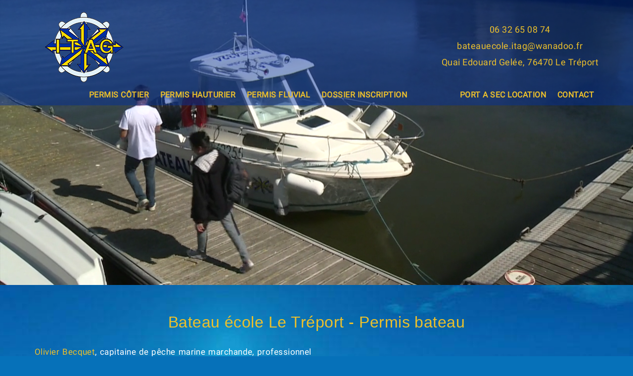

--- FILE ---
content_type: text/html; charset=UTF-8
request_url: https://itag.fr/
body_size: 3450
content:
<!doctype html>
<html lang="fr">
<head>
    <meta charset="utf-8">
    <meta name="viewport" content="width=device-width, initial-scale=1">
    <meta http-equiv="X-UA-Compatible" content="ie=edge">
    <meta name="author" content="ITAG">
    <title>Permis bateau Le Tréport - Bateau école Normandie - Port a sec Le Tréport France | ITAG</title>

    <meta name="description" content="Bateau école au Tréport, passer son permis bateau en France, permis côtier, permis hauturier, permis fluvial, port a sec Le Tréport - Itag">

    <meta name="csrf-token" content="B1DCQIumlrjPSTXL2p1LNbs2Xr719ZxV4kQ9npug">


    <link href="/favicon.png" type="image/x-icon" rel="icon"/>
    <link href="/favicon.png" type="image/x-icon" rel="shortcut icon"/>
    <!--[if IE]>
    <link href="/favicon.ico" type="image/x-icon" rel="icon"/>
    <link href="/favicon.ico" type="image/x-icon" rel="shortcut icon"/>
    <![endif]-->

    <link rel="apple-touch-icon" sizes="120x120"
          href="/apple-touch-icon-120x120-precomposed.png"
          title="Inscription permis bateau - Bateau école Le Tréport"/>
    <link rel="apple-touch-icon" sizes="152x152"
          href="/apple-touch-icon-152x152-precomposed.png"
          title="Permis bateau côtier, hauturier, fluvial - Bateau école Le Tréport, France"/>

    <link rel="canonical" href="https://itag.fr">

    <link rel="alternate" hreflang="fr" href="https://itag.fr"
          title="Passer permis bateau, Le Treport France"/>
    <link rel="alternate" hreflang="x-default" href="https://itag.fr"
          title="Bateau école, permis côtier, permis hauturier, permis fluvial, Le Tréport France"/>

    <link rel="dns-prefetch" href="//fonts.gstatic.com" title="Bateau école - Permis côtier Le Tréport, France">
    <link rel="dns-prefetch" href="//googleads.g.doubleclick.net" title="Bateau école - Permis hauturier Le Tréport, France">
    <link rel="dns-prefetch" href="//s.ytimg.com" title="Bateau école - Permis fluvial Le Tréport, France">
    <link rel="dns-prefetch" href="//www.google.com" title="Bateau école - Inscription permis bateau Le Tréport, France">
    <link rel="dns-prefetch" href="//yt3.ggpht.com" title="Bateau école - Port a sec Le Tréport, France">
    <link rel="dns-prefetch" href="//i.ytimg.com" title="Bateau école - Location bateaux Le Tréport, France">
    <link rel="dns-prefetch" href="//static.doubleclick.net" title="Bateau école - Passer son permis bateau Le Tréport, France">
    <link rel="dns-prefetch" href="//www.youtube.com" title="Bateau école Normandie - Tous les permis bateau Le Tréport, France">

        <link href="https://itag.fr/css/app.css" rel="stylesheet">

    <script type="application/ld+json">
    {
        "@context": "https://schema.org",
        "@type": "Organization",
        "url": "https://itag.fr",
        "logo": "https://itag.fr/img/bateau-ecole-permis-bateau-treport-france-itag.png",
        "name": "ITAG",
        "legalName": "ITAG",
        "email": "bateauecole.itag@wanadoo.fr",
        "telephone": "(+33)6 32 65 08 74",
        "sameAs": "https://www.facebook.com/bateauecoleitag.becquet/",
        "founder": "Olivier Becquet",
        "address": {
            "@type": "PostalAddress",
            "addressLocality": "Le Tréport",
            "streetAddress": "Quai Edouard Gelée",
            "postalCode": "76470",
            "addressRegion": "Normandie",
            "addressCountry": {
                "@type": "Country",
                "name": "France"
            }
        }
    }

    </script>

</head>
<body class="layout-default page home">
<div class="wrap">
    <header id="header"
        class="header bg-video">
            <video autoplay muted loop controls poster="/img/permis-bateau.jpg" id="myVideo">
            <source src="/files/itag-bateau-ecole.mp4" type="video/mp4">
            Your browser does not support HTML5 video.
        </video>
        <div class="header__container">
        <div class="header__top">
            <div class="container">
                <div class="grid-container">
                    <div class="header__logo">
                        <a href="https://itag.fr" title="Passer le permis bateau en France, Tréport">
                            <img src="/img/bateau-ecole-permis-bateau-treport-france-itag.png"
                                 alt="Bateau ecole Tréport - Permis bateau" class="img-fluid">
                        </a>
                    </div>
                    <div class="header__info">
                        <p>
                            <a href="tel:0632650874" title="Contacter bateau école tréport France">
                                06 32 65 08 74
                            </a>
                        </p>
                        <p>
                            <a href="mailto:&#098;&#097;&#116;&#101;&#097;&#117;&#101;&#099;&#111;&#108;&#101;&#046;&#105;&#116;&#097;&#103;&#064;&#119;&#097;&#110;&#097;&#100;&#111;&#111;&#046;&#102;&#114;">
                                &#098;&#097;&#116;&#101;&#097;&#117;&#101;&#099;&#111;&#108;&#101;&#046;&#105;&#116;&#097;&#103;&#064;&#119;&#097;&#110;&#097;&#100;&#111;&#111;&#046;&#102;&#114;
                            </a>
                        </p>
                        <p>
                            <a href="https://www.google.fr/maps/place/Quai+Edouard+Gel%C3%A9e,+76470+Le+Tr%C3%A9port/@50.0615525,1.3747331,17z/data=!3m1!4b1!4m5!3m4!1s0x47de01729b026a2b:0x227c5211e8b17c5c!8m2!3d50.0615491!4d1.3769218"
                               target="_blank" rel="noopener nofollow">
                                Quai Edouard Gelée, 76470 Le Tréport
                            </a>
                        </p>
                    </div>
                </div>
            </div>
        </div>
        <div class="header__nav-container">
            <div class="sticker">
                <div class="container">
                    <div class="clearfix">
                        <div class="header__nav" id="main-nav">
                            <span class="nav-icon" id="icon-main-nav-toggle">
                                <span></span>
                                <span></span>
                                <span></span>
                            </span>
                            <div class="clearfix"></div>
                            <div class="header__nav-links" id="main-nav-links">
                                <a href="https://itag.fr/permis-cotier-le-treport-normandie-france"
                                   class=""
                                   title="Permis cotier - Bateau ecole Le Treport">
                                    Permis côtier
                                </a>
                                <a href="https://itag.fr/permis-hauturier-le-treport-normandie-france"
                                   class=""
                                   title="Permis hauturier - Bateau ecole Le Treport">
                                    Permis hauturier
                                </a>
                                <a href="https://itag.fr/permis-fluvial-le-treport-normandie-france"
                                   class=""
                                   title="Permis fluvial - Bateau ecole Le Treport">
                                    Permis fluvial
                                </a>
                                <a href="https://itag.fr/inscription-permis-bateau-le-treport-normandie-france"
                                   class=""
                                   title="Inscription permis bateau - Bateau ecole Le Treport">
                                    Dossier Inscription
                                </a>
                                <div class="space"></div>
                                <a href="https://itag.fr/port-a-sec-le-treport-normandie-france"
                                   class=""
                                   title="Port a sec - Bateau ecole Le Treport">
                                    Port a Sec Location
                                </a>
                                <a href="https://itag.fr/contact-bateau-ecole-le-treport-normandie-france"
                                   class=""
                                   title="Contact permis bateau - Bateau ecole Le Treport">
                                    Contact
                                </a>
                            </div>
                        </div>
                    </div>
                </div>
            </div>
        </div>
    </div>
</header>

    <div class="main-content bg-img">
        <noscript>
            <p class="no-script">For a better experience on Itag, enable JavaScript in your
                browser</p>
        </noscript>
                    <div class="section">
        <div class="container">
            <div class="block">
                <h1 class="block-title t-center">
                    Bateau école Le Tréport - Permis bateau
                </h1>
                <div class="row">
                    <div class="col-xs-12 col-sm-12 col-md-6 col-asc">
                        <div class="block-content">
                            <p>
                                <span class="yellow">Olivier Becquet</span>, capitaine de pêche marine marchande, professionnel de la mer, vous
                                propose l'expérience et les mots pour vous faire naviguer.
                            </p>
                            <p>
                                Un programme de formation adapté utilisant des moyens pédagogiques professionnels.
                            </p>
                            <p>
                                <span class="yellow">Situation géographique</span> : Sur le littoral, Le Tréport, Mers Les Bains, à la limite de
                                deux Départements, Seine-Maritime et la Somme ainsi que deux Régions, Normandie, Hauts
                                de France. <br>
                            </p>
                            <div class="t-center">
                                <p>
                                    <a href="http://www.destination-letreport-mers.fr" class="color-yellow"
                                       target="_blank" rel="noopener nofollow" title="Treport permis bateau en France">Découvrir
                                        le Tréport et le proche territoire</a>
                                </p>
                                <p>
                                    <span class="icon icon-sun"></span>
                                    <a href="http://www.meteofrance.com/previsions-meteo-france/le-treport/76470"
                                       target="_blank" class="color-yellow" rel="noopener nofollow"
                                       title="Meteo Treport - Bateau ecole France">Voir la météo du Tréport</a>
                                </p>
                            </div>
                        </div>
                    </div>
                    <div class="col-xs-12 col-sm-12 col-md-6 col-asc">
                        <div class="block-media t-center">
                            <iframe class="actAsDiv"
                                    src="//www.youtube.com/embed/Px-XDI-W_XY?autoplay=0&amp;loop=0&amp;showinfo=0&amp;theme=light&amp;color=white&amp;controls=0&amp;modestbranding=0&amp;start=0&amp;fs=1&amp;iv_load_policy=3&amp;wmode=transparent&amp;rel=0"
                                    allowfullscreen="" width="560" height="315" frameborder="0" title="Bateau ecole Itag - Passer son permis bateau en France, Le Tréport"></iframe>
                        </div>
                    </div>
                </div>
            </div>
            <div class="block mt-30">
                <p class="block-title t-center">
                    Nos permis
                </p>
                <div class="block-all-packs">
                    <div class="row">
                        <div class="col-xs-6 col-sm-4">
                            <div class="block-pack grow t-center">
                                <a href="https://itag.fr/permis-cotier-le-treport-normandie-france" class="block-link">
                                    <div class="block-media">
                                        <img src="/img/bateau-ecole-permis-bateau.png" data-src="/img/permis-cotier.jpg" alt="Bateau ecole - Permis côtier Le Treport en France"
         title="Permis bateau - Passer son permis côtier en France, Le Tréport"
         class="lazyload img-fluid"  >
                                    </div>
                                    <h2 class="block-title">
                                        Permis côtier
                                    </h2>
                                </a>
                            </div>
                        </div>
                        <div class="col-xs-6 col-sm-4">
                            <div class="block-pack grow t-center">
                                <a href="https://itag.fr/permis-hauturier-le-treport-normandie-france" class="block-link">
                                    <div class="block-media">
                                        <img src="/img/bateau-ecole-permis-bateau.png" data-src="/img/carte-hauturier.jpg" alt="Bateau ecole - Permis hauturier Le Treport en France"
         title="Permis bateau - Passer son permis hauturier en France, Le Tréport"
         class="lazyload img-fluid"  >
                                    </div>
                                    <h2 class="block-title">
                                        Permis hauturier
                                    </h2>
                                </a>
                            </div>
                        </div>
                        <div class="col-xs-6 col-sm-4">
                            <div class="block-pack grow t-center">
                                <a href="https://itag.fr/permis-fluvial-le-treport-normandie-france" class="block-link">
                                    <div class="block-media">
                                        <img src="/img/bateau-ecole-permis-bateau.png" data-src="/img/permis-fluvial.jpg" alt="Bateau ecole - Permis fluvial Le Treport en France"
         title="Permis bateau - Passer son permis fluvial en France, Le Tréport"
         class="lazyload img-fluid"  >
                                    </div>
                                    <h2 class="block-title">
                                        Permis fluvial
                                    </h2>
                                </a>
                            </div>
                        </div>
                    </div>
                </div>
            </div>
            <div class="block mt-30">
                <div class="block-complementaire">
                    <p class="block-title t-center">
                        Nos services complémentaires
                    </p>
                    <div class="block-pack">
                        <ul>
                            <li>Point relais: révision de radeaux de survies</li>
                            <li>Fournitures matériels sécurités</li>
                            <li>Fournitures et révisions matériels incendies, marines</li>
                            <li>Dispersions de cendres en mer, maximum cinq personnes.</li>
                        </ul>
                    </div>
                </div>
            </div>
        </div>
    </div>
    </div>
    <div class="push"></div>
</div>

<footer>
    <div class="container">
        <div class="row">
            <div class="col-xs-12 col-sm-6 col-md-4 col-xl-4 col-asc">
                <div class="footer-logo">
                    <a href="https://itag.fr" title="Permis bateau Tréport - Bateau ecole Normandie">
                        <img src="/img/bateau-ecole-permis-bateau-treport-france-itag.png" alt="ITAG bateau ecole France, Tréport" class="img-fluid">
                    </a>
                </div>
            </div>
            <div class="col-xs-12 col-sm-6 col-md-4 col-xl-4">
                <p class="footer__links-title">
                    Nos permis bateau
                </p>
                <ul class="footer-links-list t-left">
                    <li>
                        <a href="https://itag.fr/permis-cotier-le-treport-normandie-france">
                            Permis côtier
                        </a>
                    </li>
                    <li>
                        <a href="https://itag.fr/permis-hauturier-le-treport-normandie-france">
                            Permis hauturier
                        </a>
                    </li>
                    <li>
                        <a href="https://itag.fr/permis-fluvial-le-treport-normandie-france">
                            Permis fluvial
                        </a>
                    </li>
                    <li>
                        <a href="https://itag.fr/mention-legale-bateau-ecole-le-treport-normandie-france">
                            Mentions légales et protection des données
                        </a>
                    </li>
                </ul>
            </div>
            <div class="col-xs-12 col-sm-12 col-md-4 col-xl-4 col-asc">
                <div class="footer__contact-info">
                    <p>
                        <a href="mailto: &#098;&#097;&#116;&#101;&#097;&#117;&#101;&#099;&#111;&#108;&#101;&#046;&#105;&#116;&#097;&#103;&#064;&#119;&#097;&#110;&#097;&#100;&#111;&#111;&#046;&#102;&#114;">
                             &#098;&#097;&#116;&#101;&#097;&#117;&#101;&#099;&#111;&#108;&#101;&#046;&#105;&#116;&#097;&#103;&#064;&#119;&#097;&#110;&#097;&#100;&#111;&#111;&#046;&#102;&#114;
                        </a>
                    </p>
                    <p>
                        <a href="tel:0632650874">06 32 65 08 74</a>
                    </p>
                    <p>
                        <a href="https://www.google.fr/maps/place/Quai+Edouard+Gel%C3%A9e,+76470+Le+Tr%C3%A9port/@50.0615525,1.3747331,17z/data=!3m1!4b1!4m5!3m4!1s0x47de01729b026a2b:0x227c5211e8b17c5c!8m2!3d50.0615491!4d1.3769218" target="_blank" rel="noopener nofollow">
                            Quai Edouard Gelée, 76470 Le Tréport
                        </a>
                    </p>
                    <ul class="footer__socials">
                        <li>
                            <a href="https://www.facebook.com/bateauecoleitag.becquet/" target="_blank" rel="noopener">
                                <span class="icon icon-facebook"></span>
                            </a>
                        </li>
                    </ul>
                </div>
            </div>
        </div>
    </div>
    <div class="footer-end">
        <div class="container">
            <p class="footer-copyright">
                &copy; 2026 Tous droits Réservés - Itag
            </p>
        </div>
    </div>
</footer>

<script src="https://itag.fr/js/vendor/jquery.3.3.1.min.js" defer></script>
<script src="https://itag.fr/js/app.js" defer></script>
</body>
</html>


--- FILE ---
content_type: text/css
request_url: https://itag.fr/css/app.css
body_size: 6183
content:
@font-face{font-family:Roboto;font-style:normal;font-weight:300;src:local("Roboto Light"),local("Roboto-Light"),url(https://fonts.gstatic.com/s/roboto/v20/KFOlCnqEu92Fr1MmSU5fCRc4AMP6lbBP.woff2) format("woff2");unicode-range:U+0460-052f,U+1c80-1c88,U+20b4,U+2de0-2dff,U+a640-a69f,U+fe2e-fe2f}@font-face{font-family:Roboto;font-style:normal;font-weight:300;src:local("Roboto Light"),local("Roboto-Light"),url(https://fonts.gstatic.com/s/roboto/v20/KFOlCnqEu92Fr1MmSU5fABc4AMP6lbBP.woff2) format("woff2");unicode-range:U+0400-045f,U+0490-0491,U+04b0-04b1,U+2116}@font-face{font-family:Roboto;font-style:normal;font-weight:300;src:local("Roboto Light"),local("Roboto-Light"),url(https://fonts.gstatic.com/s/roboto/v20/KFOlCnqEu92Fr1MmSU5fCBc4AMP6lbBP.woff2) format("woff2");unicode-range:U+1f??}@font-face{font-family:Roboto;font-style:normal;font-weight:300;src:local("Roboto Light"),local("Roboto-Light"),url(https://fonts.gstatic.com/s/roboto/v20/KFOlCnqEu92Fr1MmSU5fBxc4AMP6lbBP.woff2) format("woff2");unicode-range:U+0370-03ff}@font-face{font-family:Roboto;font-style:normal;font-weight:300;src:local("Roboto Light"),local("Roboto-Light"),url(https://fonts.gstatic.com/s/roboto/v20/KFOlCnqEu92Fr1MmSU5fCxc4AMP6lbBP.woff2) format("woff2");unicode-range:U+0102-0103,U+0110-0111,U+1ea0-1ef9,U+20ab}@font-face{font-family:Roboto;font-style:normal;font-weight:300;src:local("Roboto Light"),local("Roboto-Light"),url(https://fonts.gstatic.com/s/roboto/v20/KFOlCnqEu92Fr1MmSU5fChc4AMP6lbBP.woff2) format("woff2");unicode-range:U+0100-024f,U+0259,U+1e??,U+2020,U+20a0-20ab,U+20ad-20cf,U+2113,U+2c60-2c7f,U+a720-a7ff}@font-face{font-family:Roboto;font-style:normal;font-weight:300;src:local("Roboto Light"),local("Roboto-Light"),url(https://fonts.gstatic.com/s/roboto/v20/KFOlCnqEu92Fr1MmSU5fBBc4AMP6lQ.woff2) format("woff2");unicode-range:U+00??,U+0131,U+0152-0153,U+02bb-02bc,U+02c6,U+02da,U+02dc,U+2000-206f,U+2074,U+20ac,U+2122,U+2191,U+2193,U+2212,U+2215,U+feff,U+fffd}@font-face{font-family:Roboto;font-style:normal;font-weight:400;src:local("Roboto"),local("Roboto-Regular"),url(https://fonts.gstatic.com/s/roboto/v20/KFOmCnqEu92Fr1Mu72xKKTU1Kvnz.woff2) format("woff2");unicode-range:U+0460-052f,U+1c80-1c88,U+20b4,U+2de0-2dff,U+a640-a69f,U+fe2e-fe2f}@font-face{font-family:Roboto;font-style:normal;font-weight:400;src:local("Roboto"),local("Roboto-Regular"),url(https://fonts.gstatic.com/s/roboto/v20/KFOmCnqEu92Fr1Mu5mxKKTU1Kvnz.woff2) format("woff2");unicode-range:U+0400-045f,U+0490-0491,U+04b0-04b1,U+2116}@font-face{font-family:Roboto;font-style:normal;font-weight:400;src:local("Roboto"),local("Roboto-Regular"),url(https://fonts.gstatic.com/s/roboto/v20/KFOmCnqEu92Fr1Mu7mxKKTU1Kvnz.woff2) format("woff2");unicode-range:U+1f??}@font-face{font-family:Roboto;font-style:normal;font-weight:400;src:local("Roboto"),local("Roboto-Regular"),url(https://fonts.gstatic.com/s/roboto/v20/KFOmCnqEu92Fr1Mu4WxKKTU1Kvnz.woff2) format("woff2");unicode-range:U+0370-03ff}@font-face{font-family:Roboto;font-style:normal;font-weight:400;src:local("Roboto"),local("Roboto-Regular"),url(https://fonts.gstatic.com/s/roboto/v20/KFOmCnqEu92Fr1Mu7WxKKTU1Kvnz.woff2) format("woff2");unicode-range:U+0102-0103,U+0110-0111,U+1ea0-1ef9,U+20ab}@font-face{font-family:Roboto;font-style:normal;font-weight:400;src:local("Roboto"),local("Roboto-Regular"),url(https://fonts.gstatic.com/s/roboto/v20/KFOmCnqEu92Fr1Mu7GxKKTU1Kvnz.woff2) format("woff2");unicode-range:U+0100-024f,U+0259,U+1e??,U+2020,U+20a0-20ab,U+20ad-20cf,U+2113,U+2c60-2c7f,U+a720-a7ff}@font-face{font-family:Roboto;font-style:normal;font-weight:400;src:local("Roboto"),local("Roboto-Regular"),url(https://fonts.gstatic.com/s/roboto/v20/KFOmCnqEu92Fr1Mu4mxKKTU1Kg.woff2) format("woff2");unicode-range:U+00??,U+0131,U+0152-0153,U+02bb-02bc,U+02c6,U+02da,U+02dc,U+2000-206f,U+2074,U+20ac,U+2122,U+2191,U+2193,U+2212,U+2215,U+feff,U+fffd}@font-face{font-family:Pacifico;font-style:normal;font-weight:400;src:local("Pacifico Regular"),local("Pacifico-Regular"),url(https://fonts.gstatic.com/s/pacifico/v16/FwZY7-Qmy14u9lezJ-6K6MmBp0u-zK4.woff2) format("woff2");unicode-range:U+0460-052f,U+1c80-1c88,U+20b4,U+2de0-2dff,U+a640-a69f,U+fe2e-fe2f}@font-face{font-family:Pacifico;font-style:normal;font-weight:400;src:local("Pacifico Regular"),local("Pacifico-Regular"),url(https://fonts.gstatic.com/s/pacifico/v16/FwZY7-Qmy14u9lezJ-6D6MmBp0u-zK4.woff2) format("woff2");unicode-range:U+0400-045f,U+0490-0491,U+04b0-04b1,U+2116}@font-face{font-family:Pacifico;font-style:normal;font-weight:400;src:local("Pacifico Regular"),local("Pacifico-Regular"),url(https://fonts.gstatic.com/s/pacifico/v16/FwZY7-Qmy14u9lezJ-6I6MmBp0u-zK4.woff2) format("woff2");unicode-range:U+0102-0103,U+0110-0111,U+1ea0-1ef9,U+20ab}@font-face{font-family:Pacifico;font-style:normal;font-weight:400;src:local("Pacifico Regular"),local("Pacifico-Regular"),url(https://fonts.gstatic.com/s/pacifico/v16/FwZY7-Qmy14u9lezJ-6J6MmBp0u-zK4.woff2) format("woff2");unicode-range:U+0100-024f,U+0259,U+1e??,U+2020,U+20a0-20ab,U+20ad-20cf,U+2113,U+2c60-2c7f,U+a720-a7ff}@font-face{font-family:Pacifico;font-style:normal;font-weight:400;src:local("Pacifico Regular"),local("Pacifico-Regular"),url(https://fonts.gstatic.com/s/pacifico/v16/FwZY7-Qmy14u9lezJ-6H6MmBp0u-.woff2) format("woff2");unicode-range:U+00??,U+0131,U+0152-0153,U+02bb-02bc,U+02c6,U+02da,U+02dc,U+2000-206f,U+2074,U+20ac,U+2122,U+2191,U+2193,U+2212,U+2215,U+feff,U+fffd}
/*! normalize.css v8.0.0 | MIT License | github.com/necolas/normalize.css */html{line-height:1.15;-webkit-text-size-adjust:100%}body{margin:0}h1{font-size:2em;margin:.67em 0}hr{box-sizing:content-box;height:0;overflow:visible}pre{font-family:monospace,monospace;font-size:1em}a{background-color:transparent}abbr[title]{border-bottom:none;text-decoration:underline;-webkit-text-decoration:underline dotted;text-decoration:underline dotted}b,strong{font-weight:bolder}code,kbd,samp{font-family:monospace,monospace;font-size:1em}small{font-size:80%}sub,sup{font-size:75%;line-height:0;position:relative;vertical-align:baseline}sub{bottom:-.25em}sup{top:-.5em}img{border-style:none}button,input,optgroup,select,textarea{font-family:inherit;font-size:100%;line-height:1.15;margin:0}button,input{overflow:visible}button,select{text-transform:none}[type=button],[type=reset],[type=submit],button{-webkit-appearance:button}[type=button]::-moz-focus-inner,[type=reset]::-moz-focus-inner,[type=submit]::-moz-focus-inner,button::-moz-focus-inner{border-style:none;padding:0}[type=button]:-moz-focusring,[type=reset]:-moz-focusring,[type=submit]:-moz-focusring,button:-moz-focusring{outline:1px dotted ButtonText}fieldset{padding:.35em .75em .625em}legend{box-sizing:border-box;color:inherit;display:table;max-width:100%;padding:0;white-space:normal}progress{vertical-align:baseline}textarea{overflow:auto}[type=checkbox],[type=radio]{box-sizing:border-box;padding:0}[type=number]::-webkit-inner-spin-button,[type=number]::-webkit-outer-spin-button{height:auto}[type=search]{-webkit-appearance:textfield;outline-offset:-2px}[type=search]::-webkit-search-decoration{-webkit-appearance:none}::-webkit-file-upload-button{-webkit-appearance:button;font:inherit}details{display:block}summary{display:list-item}[hidden],template{display:none}*,:after,:before,html{box-sizing:border-box}body{font-size:16px;letter-spacing:.03em;font-weight:400;text-align:justify;color:#394b5f;background-color:#0671b9;-webkit-font-smoothing:antialiased;word-wrap:break-word;line-height:1.6}body,h1,h2,h3,h4,h5,h6{font-family:Roboto,sans-serif;font-style:normal}h1,h2,h3,h4,h5,h6{margin:0;font-weight:300}p{margin:0 0 10px}a{color:#0671b9;text-decoration:none;transition:opacity .3s ease-in-out}a:active,a:focus,a:hover{color:#0671b9!important;text-decoration:none;outline:0;opacity:.5}hr{border-color:#0671b9}.d_inline{display:inline}.d_inline_block{display:inline-block}.d_none{display:none}.d_block{display:block}.t-center{text-align:center}.t-left{text-align:left}.t-right{text-align:right}.pull-left{float:left}.pull-right{float:right}.clearfix{clear:both;overflow:auto}.mb-0{margin-bottom:0}.mt-30{margin-top:30px}.pad-0{padding-right:0;padding-left:0}.pad-5{padding-right:5px;padding-left:5px}.pad-r{padding-right:0}.small{font-size:85%}.sr-only{position:absolute;width:1px;height:1px;padding:0;margin:-1px;overflow:hidden;clip:rect(0,0,0,0);border:0}::selection{background-color:#366284;color:#fff}::-moz-selection{background-color:#366284;color:#fff}body,html{height:100%}.wrap{min-height:100%;margin:0 auto -229px;overflow-x:hidden}.push{height:228px}footer{position:relative;height:auto;min-height:228px;background-color:transparent;z-index:9}.btn{max-width:100%;border-radius:3px;transition:opacity .3s ease-in-out;border:none;cursor:pointer}.btn:active:focus,.btn:focus,.btn:hover{outline:0;opacity:.7}.btn-default{width:100%;max-width:360px;margin:0 auto;display:block;padding:10px 12px;color:#fff;background-color:#00a8ea;border-radius:25px;text-align:center}.btn-round{font-size:16px;padding:5px 10px;border-radius:25px;box-shadow:none;background-color:transparent;border:1px solid #fff}.flash-message{position:fixed;top:0;right:70px;margin-top:20px;margin-left:70px;z-index:1000}.flash-message .glyphicon{font-size:12px}.alert{padding:25px 15px;font-size:18px;text-shadow:none;background-image:none!important;border:none;box-shadow:none}.alert-success{color:#fff;background-color:rgba(66,169,69,.67)}.alert-error{color:#fff;background-color:rgba(169,68,66,.65)!important}.alert-warning{color:#394b5f;background-color:#ebe5cc!important}.bg-img{width:100%;height:100%;background-repeat:no-repeat;background-attachment:scroll;background-position:50%;background-size:cover}.toggle:hover{cursor:pointer}.section{padding-bottom:50px;padding-top:50px}.section.first{padding-top:30px}.section.first-0{padding-top:0}.section.last{padding-bottom:30px}.main-content{color:#fff}.main-content.bg-img{background-image:url(../img/bateau-ecole-permis-bateau.jpg)}.main-content a{color:#fff}.main-content a:active,.main-content a:focus,.main-content a:hover{color:#fff!important}.main-content a.color-yellow{color:#ecc02c}.line-separation{width:100%;border-bottom:1px solid red;margin:30px 0}.title{font-size:2em;margin:.67em 0}.grow{transition:all .2s ease-in-out}.grow:hover{transform:scale(1.1)}.or{font-size:30px;margin:20px 0}.or .line{position:relative;z-index:1;display:block;width:100%;font-size:.875em;text-align:center}.or .line:before{content:"";position:absolute;top:50%;left:50%;z-index:-1;width:55px;height:10px;margin:-5px 0 0 -29px;background-color:#0671b9}.or .line:after{content:"";position:absolute;top:49%;z-index:-2;display:block;width:100%;border-bottom:1px solid #fff}.go-top span{font-size:30px}.container,.container-fluid{margin-left:auto;margin-right:auto;padding-left:15px;padding-right:15px}@media (min-width:768px){.container{width:750px}}@media (min-width:992px){.container{width:970px}}@media (min-width:1200px){.container{width:1170px}}.row{display:grid;grid-template-columns:repeat(12,1fr);grid-gap:20px}.row.gap-0{grid-gap:0}.col-xs-12{grid-column:span 12;overflow:hidden}.col-xs-11{grid-column:span 11;overflow:hidden}.col-xs-10{grid-column:span 10;overflow:hidden}.col-xs-9{grid-column:span 9;overflow:hidden}.col-xs-8{grid-column:span 8;overflow:hidden}.col-xs-7{grid-column:span 7;overflow:hidden}.col-xs-6{grid-column:span 6;overflow:hidden}.col-xs-5{grid-column:span 5;overflow:hidden}.col-xs-4{grid-column:span 4;overflow:hidden}.col-xs-3{grid-column:span 3;overflow:hidden}.col-xs-2{grid-column:span 2;overflow:hidden}.col-xs-1{grid-column:span 1;overflow:hidden}.col-asc{align-self:center}@media (min-width:768px){.col-sm-12{grid-column:span 12;overflow:hidden}.col-sm-11{grid-column:span 11;overflow:hidden}.col-sm-10{grid-column:span 10;overflow:hidden}.col-sm-9{grid-column:span 9;overflow:hidden}.col-sm-8{grid-column:span 8;overflow:hidden}.col-sm-7{grid-column:span 7;overflow:hidden}.col-sm-6{grid-column:span 6;overflow:hidden}.col-sm-5{grid-column:span 5;overflow:hidden}.col-sm-4{grid-column:span 4;overflow:hidden}.col-sm-3{grid-column:span 3;overflow:hidden}.col-sm-2{grid-column:span 2;overflow:hidden}.col-sm-1{grid-column:span 1;overflow:hidden}}@media (min-width:992px){.col-md-12{grid-column:span 12;overflow:hidden}.col-md-11{grid-column:span 11;overflow:hidden}.col-md-10{grid-column:span 10;overflow:hidden}.col-md-9{grid-column:span 9;overflow:hidden}.col-md-8{grid-column:span 8;overflow:hidden}.col-md-7{grid-column:span 7;overflow:hidden}.col-md-6{grid-column:span 6;overflow:hidden}.col-md-5{grid-column:span 5;overflow:hidden}.col-md-4{grid-column:span 4;overflow:hidden}.col-md-3{grid-column:span 3;overflow:hidden}.col-md-2{grid-column:span 2;overflow:hidden}.col-md-1{grid-column:span 1;overflow:hidden}.col-md-hidden{display:none}}@media (min-width:1200px){.col-lg-12{grid-column:span 12;overflow:hidden}.col-lg-11{grid-column:span 11;overflow:hidden}.col-lg-10{grid-column:span 10;overflow:hidden}.col-lg-9{grid-column:span 9;overflow:hidden}.col-lg-8{grid-column:span 8;overflow:hidden}.col-lg-7{grid-column:span 7;overflow:hidden}.col-lg-6{grid-column:span 6;overflow:hidden}.col-lg-5{grid-column:span 5;overflow:hidden}.col-lg-4{grid-column:span 4;overflow:hidden}.col-lg-3{grid-column:span 3;overflow:hidden}.col-lg-2{grid-column:span 2;overflow:hidden}.col-lg-1{grid-column:span 1;overflow:hidden}}@media (max-width:992px){.col-sm-hidden{display:none}}.img-fluid{max-width:100%;height:auto;display:inline-block;vertical-align:middle}.img-center{margin:0 auto}.a-icon{display:inline-block;padding:0 2px}.icon-facebook{background-image:url(/img/icon/facebook.svg)}.icon-facebook,.icon-instagram{display:inline-block;width:26px;height:26px;vertical-align:middle;background-repeat:no-repeat;background-size:26px}.icon-instagram{background-image:url(/img/icon/instagram.svg)}.icon-linkedin{background-image:url(/img/icon/linkedin-2.svg)}.icon-attachment-upload,.icon-linkedin{display:inline-block;width:26px;height:26px;vertical-align:middle;background-repeat:no-repeat;background-size:26px}.icon-attachment-upload{background-image:url(/img/icon/attachment-upload.svg);background-size:18px}.icon-sun{display:inline-block;width:26px;height:26px;vertical-align:middle;background-image:url(/img/icon/sun.svg);background-repeat:no-repeat;background-size:26px}.wrap-input{max-width:280px;margin:0 auto}.field{position:relative;width:100%;max-width:100%;height:54px;padding:8px 0 0}.field-label{z-index:1;padding-left:5px;margin:0;font-size:14px;transition:transform .3s;transform:translateY(24px);transform-origin:0 50%}.field-input,.field-label{position:relative;display:block;font-weight:400;line-height:16px;color:#fff}.field-input{width:100%;max-width:100%;height:32px;-webkit-appearance:none;padding:0 0 0 5px;background-color:transparent;border:none;outline:none}.box__filter .wrap-input{margin:0;display:inline-block;width:100%}.box__filter button{display:inline-block;margin-top:0}.input-filter{color:#0671b9;border-bottom:1px solid;display:inline-block;max-width:75%}.field:after,.field:before{position:absolute;bottom:0;left:0;width:100%;height:1px;content:"";background-color:#ecc02c}.field:after{background-color:#ecc02c;transition:transform .3s;transform:scaleX(0)}.has-label .field-label{transform:translateY(0) scale(.75)}.field.is-focused:after{transform:scaleX(1)}fieldset{padding:.35em .625em 1.65em;margin:0 2px 30px;border:1px solid #9bbed9;border-radius:5px}legend{width:auto;padding-right:10px;margin-bottom:0;font-size:19px;font-weight:300;color:#fff;border:none}textarea.field-input{height:auto;padding:10px 5px 0;line-height:inherit;resize:vertical;border-top:1px solid #ecc02c}.field.textarea{height:auto}.block-textarea{margin-top:30px}.field-label-editor{font-size:14px;padding-left:5px}.select-label{margin-bottom:0}.select-container{position:relative;max-width:280px;width:100%;padding:0;margin:23px auto 0;border-bottom:1px solid #ecc02c}.select-container:after{position:absolute;top:.75em;right:.5em;width:22px;height:12px;padding:0;pointer-events:none;content:"";background-image:url(/img/icon/select-arrow.svg);background-repeat:no-repeat;background-position:50%;background-size:20px}.select-container label{display:none}select{width:100%;height:32px;-webkit-appearance:none;padding-left:5px;font-family:inherit;color:#fff;background:transparent;border:none;border-radius:0;-moz-appearance:none;appearance:none}select,select:active,select:focus{outline:0}.select-container.error{border:none}.select-container.error .field{height:auto;padding-top:0}.input.checkbox{float:left}.checkbox-container{margin-top:20px;overflow:hidden}.checkbox-label{margin-bottom:0}.switch{position:relative;display:inline-block;width:45px;height:20px;margin-right:10px;margin-left:10px}.switch input{display:none}.slider{top:0;right:0;bottom:0;left:0;cursor:pointer;background-color:#0671b9}.slider,.slider:before{position:absolute;transition:.4s}.slider:before{bottom:4px;left:4px;width:12px;height:12px;content:"";background-color:#fff}input:checked+.slider{background-color:#0671b9}input:focus+.slider{box-shadow:0 0 1px #0671b9}input:checked+.slider:before{transform:translateX(26px)}.slider.round{border-radius:34px}.slider.round:before{border-radius:50%}.radio-container{position:relative;width:280px;max-width:100%;background-color:#b7edea;padding:5px}.radio-container label{margin-right:30px;margin-bottom:0;font-weight:400}.radio-container label input{margin-right:10px;-webkit-appearance:radio;display:inline-block;height:auto;width:auto}.datetimepicker{display:inline-block;background-image:url(/img/icon/date.svg);background-repeat:no-repeat;background-position:right 2px;background-size:25px}.uploadWrapper{position:relative;width:100%;max-width:100%;height:56px;padding:5px 0 0;margin:0 auto;overflow:hidden;border-bottom:1px solid #ecc02c;transition:opacity .3s ease-in-out}.uploadWrapper:hover{cursor:pointer;opacity:.7}.uploadWrapper p{margin:0}.uploadWrapper p .icon{float:right}.uploadWrapper input{position:absolute;z-index:1;top:0;left:0;right:0;width:100%;height:100%;filter:alpha(opacity=0);opacity:0;-ms-filter:"progid:DXImageTransform.Microsoft.Alpha(Opacity=0)"}.uploadWrapper input:hover{cursor:pointer}.easy-autocomplete input{padding-left:5px;margin-top:17px;color:#fff;border:none;border-top:1px solid #fff;border-radius:0;box-shadow:none}.easy-autocomplete-container{z-index:10}.easy-autocomplete input::-webkit-input-placeholder{font-size:14px;font-weight:600;color:#fff}.easy-autocomplete input:-moz-placeholder,.easy-autocomplete input::-moz-placeholder{font-size:14px;font-weight:600;color:#fff}.easy-autocomplete input:-ms-input-placeholder{font-size:14px;font-weight:600;color:#fff}input:-webkit-autofill{-webkit-box-shadow:0 0 0 1000px #f0f5f9 inset;-webkit-text-fill-color:#fff!important}.submit{margin-top:30px;text-align:center}.btn-submit{width:40px;height:40px;-webkit-appearance:none;padding:0;font-size:14px;font-weight:600;line-height:7em;background-color:transparent;background-repeat:no-repeat;border:none}.btn-submit-2{display:block;width:300px;max-width:100%;height:45px;margin:20px auto 0;font-size:18px;font-weight:600;color:#fff;background-color:#ecc02c;cursor:pointer}.btn-submit-2:active,.btn-submit-2:focus,.btn-submit-2:hover{color:#fff!important}.btn-submit-2.confirm-delete{background-color:#9a9a9a}.btn-submit-icon{display:block;margin:30px auto 0;-webkit-appearance:none;background-color:transparent}.btn-delete,.btn-login{display:block;width:280px;font-size:16px;background:#272727;height:40px}.field.error:before{background-color:#a72a0b}.field-error{padding:5px;margin-top:6px;font-size:12px;color:#fff;background-color:rgba(169,68,66,.65)}.field-info .checkbox-container,.field-info .field-input{background-repeat:no-repeat;background-position:right 3px;background-size:25px}.field-info .info{padding:10px;margin-top:15px;color:#fff;background-color:#36b8d4}.prenom__form{display:none}.block{text-align:justify}.block-title.mb-0{margin-bottom:0}.block-title{font-family:Arial,Helvetica Neue,sans-serif;font-size:2em;color:#ecc02c;font-weight:400;margin-bottom:20px}.block-link{display:block}.block-pack .block-title{color:#ecc02c;font-weight:300}.block-pack.block-testimonial .block-title{color:#ecc02c}.slick-slider{box-sizing:border-box;-webkit-user-select:none;-moz-user-select:none;-ms-user-select:none;user-select:none;-webkit-touch-callout:none;-khtml-user-select:none;touch-action:pan-y;-webkit-tap-highlight-color:transparent}.slick-list,.slick-slider{position:relative;display:block}.slick-list{overflow:hidden;margin:0;padding:0}.slick-list:focus{outline:none}.slick-list.dragging{cursor:pointer;cursor:hand}.slick-slider .slick-list,.slick-slider .slick-track{transform:translateZ(0)}.slick-track{position:relative;top:0;left:0;display:block;margin-left:auto;margin-right:auto}.slick-track:after,.slick-track:before{display:table;content:""}.slick-track:after{clear:both}.slick-loading .slick-track{visibility:hidden}.slick-slide{display:none;float:left;height:100%;min-height:1px}[dir=rtl] .slick-slide{float:right}.slick-slide img{display:block}.slick-slide.slick-loading img{display:none}.slick-slide.dragging img{pointer-events:none}.slick-initialized .slick-slide{display:block}.slick-loading .slick-slide{visibility:hidden}.slick-vertical .slick-slide{display:block;height:auto;border:1px solid transparent}.slick-arrow.slick-hidden{display:none}.slick-loading .slick-list{background:#fff url(../img/ajax-loader.gif) 50% no-repeat}.slick-next,.slick-prev{font-size:0;line-height:0;position:absolute;top:50%;display:block;width:20px;height:20px;padding:0;transform:translateY(-50%);cursor:pointer;border:none}.slick-next,.slick-next:focus,.slick-next:hover,.slick-prev,.slick-prev:focus,.slick-prev:hover{color:transparent;outline:none;background:transparent}.slick-next:focus:before,.slick-next:hover:before,.slick-prev:focus:before,.slick-prev:hover:before{opacity:1}.slick-next.slick-disabled:before,.slick-prev.slick-disabled:before{opacity:.25}.slick-next:before,.slick-prev:before{font-size:20px;line-height:1;opacity:.75;color:#38579a;-webkit-font-smoothing:antialiased;-moz-osx-font-smoothing:grayscale}.slick-prev{left:-25px}[dir=rtl] .slick-prev{right:-25px;left:auto}.slick-prev:before{content:"\2190"}[dir=rtl] .slick-prev:before{content:"\2192"}.slick-next{right:-25px}[dir=rtl] .slick-next{right:auto;left:-25px}.slick-next:before{content:"\2192"}[dir=rtl] .slick-next:before{content:"\2190"}.slick-dotted.slick-slider{margin-bottom:30px}.slick-dots{position:absolute;bottom:-25px;display:block;width:100%;padding:0;margin:0;list-style:none;text-align:center}.slick-dots li{position:relative;display:inline-block;margin:0 5px;padding:0}.slick-dots li,.slick-dots li button{width:20px;height:20px;cursor:pointer}.slick-dots li button{font-size:0;line-height:0;display:block;padding:5px;color:transparent;border:0;outline:none;background:transparent}.slick-dots li button:focus,.slick-dots li button:hover{outline:none}.slick-dots li button:focus:before,.slick-dots li button:hover:before{opacity:1}.slick-dots li button:before{position:absolute;top:0;left:0;width:14px;height:14px;content:"\2022";text-align:center;opacity:.25;background-color:#ecc02c;border-radius:50px;-webkit-font-smoothing:antialiased;-moz-osx-font-smoothing:grayscale}.slick-dots li.slick-active button:before{opacity:.75;background-color:#ecc02c}.layout-default .header{position:relative}.layout-default .header.bg-video #myVideo{position:absolute;right:0;bottom:0;z-index:1;min-width:100%;min-height:100%}.layout-default .header.bg-img{background-image:url(../img/permis-bateau.jpg)}.layout-default.home .header{min-height:80vh}.layout-default.home.home-phone .header{min-height:auto}.layout-default .header__container{position:relative;padding-top:20px;background-color:rgba(0,48,157,.74);color:#fff;z-index:9}.layout-default.home .header__container{background-color:rgba(0,48,157,.47)}.layout-default .header__top .container{position:relative}.layout-default .header__top .container .grid-container{display:grid;grid-template-columns:.4fr 1.6fr;grid-template-rows:1fr;grid-template-areas:"header__logo header__info"}.layout-default .header__top .container .grid-container .header__logo{grid-area:header__logo}.layout-default .header__top .container .grid-container .header__logo a{display:block}.layout-default .header__top .container .grid-container .header__info{grid-area:header__info;justify-self:end;align-self:center;text-align:center;font-size:18px}.layout-default .header__top .container .grid-container .header__info p{margin-bottom:5px}.layout-default .header__top .container .grid-container .header__info p a{color:#ecc02c}.layout-default .header__top .container .grid-container .header__info p a:active,.layout-default .header__top .container .grid-container .header__info p a:focus,.layout-default .header__top .container .grid-container .header__info p a:hover{color:#fff!important}.layout-default .sticky{position:fixed;top:0;left:0;z-index:2010!important;width:100%;background-color:rgba(0,0,0,.62)}.layout-default .header__nav-container{margin-top:0}.layout-default .header__nav-container .container{position:relative}.layout-default .header__nav{float:right;overflow:hidden}.layout-default .header__nav .space{display:inline-block;width:80px}.layout-default .header__nav a{display:inline-block;padding:9px;color:#ecc02c;font-weight:700;text-transform:uppercase}.layout-default .header__nav a:active,.layout-default .header__nav a:focus,.layout-default .header__nav a:hover{color:#ecc02c!important;opacity:.8!important}.layout-default .header__nav a.active{color:#ecc02c}.layout-default .header__nav span.nav-icon{display:none;float:right}@media (min-width:1200px){.layout-default .header__nav-links{display:block!important}}@media screen and (max-width:1199px){.layout-default .header.bg-img{background-position:0}.layout-default .header__nav .header__nav-links{display:none}.layout-default .header__nav span.nav-icon{display:block}.layout-default .header__nav.header__nav-open{position:relative;float:none}.layout-default .header__nav.header__nav-open .header__nav-links a{display:block}.layout-default .header__icons-btn{top:0;right:70px}}.layout-default .nav-icon{position:relative;z-index:9999;width:44px;height:38px;margin:3px auto;cursor:pointer}.layout-default .nav-icon span{position:absolute;left:0;display:block;width:100%;height:3px;background-color:#fff;border-radius:9px;opacity:1;transition:.25s ease-in-out;transform:rotate(0deg)}.layout-default .nav-icon span:first-child{top:8px}.layout-default .nav-icon span:nth-child(2){top:18px}.layout-default .nav-icon span:nth-child(3){top:28px}.layout-default .nav-icon.open span:first-child{top:18px;transform:rotate(135deg)}.layout-default .nav-icon.open span:nth-child(2){left:-60px;opacity:0}.layout-default .nav-icon.open span:nth-child(3){top:18px;transform:rotate(-135deg)}.layout-default footer{background-image:linear-gradient(-1deg,#005584 3%,#03a1e0);color:#fff;padding:20px 0 10px}.layout-default footer a{color:#fff}.layout-default footer a:active,.layout-default footer a:focus,.layout-default footer a:hover{color:#fff!important}.layout-default footer .header__slogan{font-size:18px;margin:-11px auto 0;color:#fff}.layout-default footer .footer-logo{max-width:300px;margin:0 auto 15px}.layout-default footer .footer__links-title{font-weight:600;margin-bottom:0;text-transform:uppercase}.layout-default footer .footer-links-list{padding-top:0;margin-top:0}.layout-default footer .footer__contact-info{text-align:center;margin-bottom:20px}.layout-default footer .footer__socials{padding:0;margin:0}.layout-default footer .footer__socials li{list-style:none}.layout-default footer .footer__socials li a{display:inline-block;padding:0 5px}.layout-default footer .footer-end{border-top:1px solid;font-size:14px;text-align:center}.layout-default footer .footer-end p{margin-bottom:0;padding-top:10px}.layout-default.home iframe{width:100%}.layout-default.home .block-content{font-size:17px}.layout-default.home .yellow{color:#ecc02c}.layout-default.home .block-complementaire{max-width:500px;margin:0 auto;background-color:rgba(1,144,203,.55);border-radius:15px;padding:10px 0}.layout-default .list-doc{padding-left:20px;margin-top:30px}.layout-default .list-doc li{list-style:none;margin-bottom:20px}.layout-default .bg-blue .list-doc a{color:#ecc02c}.layout-default .block-information{margin:0 auto;background-color:rgba(1,144,203,.55);border-radius:15px;padding:20px}.layout-default .block-information p:last-child{margin-bottom:0}.layout-default.contact hr{margin:40px 0}.layout-default.contact .tel a{font-size:30px;color:#ecc02c}.layout-default.contact .block-form{max-width:500px;margin:0 auto}.layout-default.contact .leaflet-container{height:500px}.layout-default.contact .leaflet-container a,.layout-default.contact .leaflet-container a:hover{color:#0671b9!important}.layout-default.products.products .block-media img{display:block;max-height:560px;margin:0 auto}.layout-default.products.products .block-content .block-title{font-size:1.4em}.layout-default.products .btn-buy{width:100%;max-width:230px;display:block;padding:10px 12px;color:#fff;background-color:#ecc02c;border-radius:25px;text-align:center;margin:0 auto}.layout-default.products .btn-buy:hover{color:#fff!important}.layout-default.products .btn-buy.btn-buy-online{background-color:#ecc02c}.layout-default.products .btn-buy.btn-buy-online:hover{background-color:#00a8ea}@media (max-width:992px){.layout-default .header__nav-container{margin-top:0}}@media (max-width:768px){.layout-default .header .header__icons-btn{top:8px}.layout-default .header .header__icons-btn a .header__icons-text{display:none}.layout-default .block-pack .block-title{font-size:1.5em}.layout-default .footer-logo{text-align:center}}@media (max-width:450px){.layout-default.home .header{min-height:50vh}.layout-default .header__logo{max-width:270px;margin:0}.layout-default .header__logo .header__slogan{font-size:14px}.layout-default .block-title{font-size:1.5em}.layout-default .block-pack .block-title{font-size:1em}.layout-default .bg-blue{padding:15px 0 30px}.layout-default.sitemap .block-sitemap-links .block-list{-moz-column-count:1;column-count:1}}@media (max-width:375px){.layout-default .header__icons-btn a{padding:0 13px}}@media (max-width:320px){.layout-default .header__logo{max-width:210px}}

--- FILE ---
content_type: image/svg+xml
request_url: https://itag.fr/img/icon/facebook.svg
body_size: 293
content:
<?xml version="1.0" encoding="UTF-8"?>
<svg width="32px" height="32px" viewBox="0 0 32 32" version="1.1" xmlns="http://www.w3.org/2000/svg" xmlns:xlink="http://www.w3.org/1999/xlink">
    <title>facebook</title>
    <desc>Facebook heavenTravelSAS</desc>
    <defs></defs>
    <g id="Page-1" stroke="none" stroke-width="1" fill="none" fill-rule="evenodd">
        <g id="facebook" fill-rule="nonzero">
            <path d="M32,30 C32,31.104 31.104,32 30,32 L2,32 C0.896,32 0,31.104 0,30 L0,2 C0,0.896 0.896,0 2,0 L30,0 C31.104,0 32,0.896 32,2 L32,30 Z" id="Shape" fill="#3B5998"></path>
            <path d="M22,32 L22,20 L26,20 L27,15 L22,15 L22,13 C22,11 23.002,10 25,10 L27,10 L27,5 C26,5 24.76,5 23,5 C19.325,5 17,7.881 17,12 L17,15 L13,15 L13,20 L17,20 L17,32 L22,32 Z" id="f" fill="#FFFFFF"></path>
        </g>
    </g>
</svg>

--- FILE ---
content_type: image/svg+xml
request_url: https://itag.fr/img/icon/sun.svg
body_size: 2232
content:
<?xml version="1.0" encoding="UTF-8"?>
<svg width="32px" height="32px" viewBox="0 0 32 32" version="1.1" xmlns="http://www.w3.org/2000/svg" xmlns:xlink="http://www.w3.org/1999/xlink">
    <!-- Generator: Sketch 61.2 (89653) - https://sketch.com -->
    <title>sun</title>
    <desc>Created with Sketch.</desc>
    <g id="Page-1" stroke="none" stroke-width="1" fill="none" fill-rule="evenodd">
        <g id="sun" fill="#ECC02C" fill-rule="nonzero">
            <circle id="Oval" cx="15.9891161" cy="15.9891161" r="10.4276986"></circle>
            <g id="Group">
                <path d="M15.9891161,4.17107943 C16.3730509,4.17107943 16.6843177,3.85981263 16.6843177,3.4758778 L16.6843177,0.695201629 C16.6843177,0.311266802 16.3730509,0 15.9891161,0 C15.6051813,0 15.2939145,0.311266802 15.2939145,0.695201629 L15.2939145,3.47594297 C15.2939796,3.85981263 15.6051813,4.17107943 15.9891161,4.17107943 Z" id="Path"></path>
                <path d="M15.9891161,27.8072179 C15.6051813,27.8072179 15.2939145,28.1184847 15.2939145,28.5024196 L15.2939145,31.2830957 C15.2939145,31.6670305 15.6051813,31.9782974 15.9891161,31.9782974 C16.3730509,31.9782974 16.6843177,31.6670305 16.6843177,31.2830957 L16.6843177,28.5023544 C16.6843177,28.1184196 16.3730509,27.8072179 15.9891161,27.8072179 Z" id="Path"></path>
                <path d="M31.2830957,15.2939796 L28.5023544,15.2939796 C28.1184196,15.2939796 27.8071527,15.6052464 27.8071527,15.9891813 C27.8071527,16.3731161 28.1184196,16.6843829 28.5023544,16.6843829 L31.2830957,16.6843829 C31.6670305,16.6843829 31.9782974,16.3731161 31.9782974,15.9891813 C31.9782974,15.6051813 31.6670305,15.2939796 31.2830957,15.2939796 Z" id="Path"></path>
                <path d="M4.17107943,15.9891161 C4.17107943,15.6051813 3.85981263,15.2939145 3.4758778,15.2939145 L0.695201629,15.2939145 C0.311266802,15.2939796 0,15.6051813 0,15.9891161 C0,16.3730509 0.311266802,16.6843177 0.695201629,16.6843177 L3.47594297,16.6843177 C3.85981263,16.6843177 4.17107943,16.3730509 4.17107943,15.9891161 Z" id="Path"></path>
                <path d="M9.13049287,5.50028513 C9.25490835,5.71581263 9.48503462,5.84837475 9.73393075,5.84785815 C9.856,5.84830957 9.97604888,5.81617923 10.081499,5.75472098 C10.4140122,5.56272098 10.5278697,5.13759674 10.3359348,4.8050835 L8.94559674,2.39700204 C8.75144603,2.06579226 8.32553971,1.9546721 7.99432994,2.14882281 C7.6661833,2.34114868 7.55356415,2.76151527 7.74158859,3.09213849 L9.13049287,5.50028513 Z" id="Path"></path>
                <path d="M22.8478045,26.4780122 C22.6535886,26.1468024 22.2276823,26.0357475 21.8964725,26.2299633 C21.5684562,26.4223544 21.4558371,26.8425906 21.6437312,27.1732138 L23.0340692,29.5812953 C23.1584847,29.7968228 23.388611,29.9293849 23.6375071,29.9288683 C23.7595764,29.9293198 23.8796253,29.8971894 23.9850754,29.8357312 C24.3175886,29.6437312 24.431446,29.2186069 24.2395112,28.8860937 L22.8478045,26.4780122 Z" id="Path"></path>
                <path d="M26.8255804,10.4276986 C26.9476497,10.4281548 27.0676986,10.3960244 27.1731487,10.3345662 L29.5812301,8.94422811 C29.9214338,8.76624033 30.0529532,8.34619959 29.8749654,8.00599593 C29.6969776,7.66579226 29.2769369,7.53427291 28.9367332,7.71226069 C28.9193971,7.72131976 28.9025173,7.73109572 28.8860285,7.74158859 L26.477947,9.13192668 C26.1454338,9.32392668 26.0315764,9.74911609 26.2235112,10.0815642 C26.347666,10.2966354 26.5771405,10.4291324 26.8255153,10.4291324 L26.8255153,10.4276986 L26.8255804,10.4276986 Z" id="Path"></path>
                <path d="M4.8050835,21.6437312 L2.39700204,23.0340692 C2.0644888,23.2260692 1.95063136,23.6511935 2.14256619,23.9837067 C2.26672098,24.198778 2.49619552,24.3312797 2.74457026,24.3312797 C2.86663951,24.3317312 2.98668839,24.2996008 3.09213849,24.2381426 L5.50021996,22.8478045 C5.84042363,22.6698167 5.97194297,22.249776 5.79395519,21.9095723 C5.61596741,21.5693686 5.19592668,21.4378493 4.85572301,21.6158371 C4.83838697,21.6248961 4.82150713,21.6346721 4.80501833,21.645165 L4.8050835,21.6437312 Z" id="Path"></path>
                <path d="M2.39700204,8.94416293 L4.8050835,10.334501 C4.91020774,10.3956986 5.02967006,10.4278941 5.1512831,10.427635 C5.53521792,10.427635 5.84641955,10.1163666 5.84641955,9.73243177 C5.84641955,9.4841222 5.71392261,9.25464766 5.49885132,9.1304277 L3.09076986,7.74008961 C2.76672912,7.53414257 2.33710794,7.6298167 2.1311609,7.95379226 C1.92521385,8.27776782 2.02088798,8.70745418 2.34486354,8.91340122 C2.36135234,8.92389409 2.37823218,8.93367006 2.39556823,8.94272912 L2.39700204,8.94416293 Z" id="Path"></path>
                <path d="M29.5812953,23.0340692 L27.1732138,21.6437312 C26.8491731,21.4377841 26.4195519,21.5334582 26.2136049,21.8574338 C26.0076578,22.1814094 26.103332,22.6110957 26.4273075,22.8170428 C26.4437963,22.8275356 26.4607413,22.8373116 26.4780122,22.8463707 L28.8860937,24.2367088 C28.991609,24.298167 29.1115927,24.3302974 29.2336619,24.3298459 C29.6175967,24.3298459 29.9287984,24.0185743 29.9287984,23.6346395 C29.9287984,23.3862648 29.7963014,23.1567902 29.5812301,23.0326354 L29.5812301,23.0340692 L29.5812953,23.0340692 Z" id="Path"></path>
                <path d="M21.898167,5.75472098 C22.0036823,5.81617923 22.123666,5.84830957 22.2457352,5.84785815 C22.4945662,5.84837475 22.7246925,5.71574745 22.8491731,5.50028513 L24.2395112,3.09220367 C24.4292301,2.75845214 24.3124399,2.33404481 23.9786884,2.14432587 C23.6480652,1.95643177 23.2278289,2.06898574 23.0354379,2.39706721 L21.6450998,4.80514868 C21.4529043,5.1372057 21.5661752,5.56226477 21.898167,5.75472098 Z" id="Path"></path>
                <path d="M10.0801303,26.2235764 C9.74761711,26.0316415 9.32249287,26.145499 9.13049287,26.4780122 L7.74015479,28.8860937 C7.54821996,29.2186069 7.66207739,29.6437312 7.99459063,29.8357312 C8.10010591,29.8971894 8.22008961,29.9293198 8.34215886,29.9288683 C8.59098982,29.9293849 8.82118126,29.7967576 8.94559674,29.5812953 L10.3359348,27.1732138 C10.5275438,26.8405051 10.4132301,26.415446 10.0805214,26.2238371 C10.080391,26.2237067 10.0802607,26.2236415 10.0801303,26.2235764 Z" id="Path"></path>
            </g>
        </g>
    </g>
</svg>

--- FILE ---
content_type: application/javascript
request_url: https://itag.fr/js/app.js
body_size: 4694
content:
!function(e){var t={};function n(i){if(t[i])return t[i].exports;var a=t[i]={i:i,l:!1,exports:{}};return e[i].call(a.exports,a,a.exports,n),a.l=!0,a.exports}n.m=e,n.c=t,n.d=function(e,t,i){n.o(e,t)||Object.defineProperty(e,t,{enumerable:!0,get:i})},n.r=function(e){"undefined"!=typeof Symbol&&Symbol.toStringTag&&Object.defineProperty(e,Symbol.toStringTag,{value:"Module"}),Object.defineProperty(e,"__esModule",{value:!0})},n.t=function(e,t){if(1&t&&(e=n(e)),8&t)return e;if(4&t&&"object"==typeof e&&e&&e.__esModule)return e;var i=Object.create(null);if(n.r(i),Object.defineProperty(i,"default",{enumerable:!0,value:e}),2&t&&"string"!=typeof e)for(var a in e)n.d(i,a,function(t){return e[t]}.bind(null,a));return i},n.n=function(e){var t=e&&e.__esModule?function(){return e.default}:function(){return e};return n.d(t,"a",t),t},n.o=function(e,t){return Object.prototype.hasOwnProperty.call(e,t)},n.p="/",n(n.s=0)}([function(e,t,n){n(1),n(7),e.exports=n(12)},function(e,t,n){n(2),$(document).ready((function(){$(".flash-message").delay(3e4).slideUp(2e3),$("form").submit((function(){$(this).find($("input[type='submit']")).prop("disabled",!0),$(this).find($("button[type='submit']")).prop("disabled",!0)})),$(".confirm-delete").click((function(){return confirm($(this).data("confirm"))})),n(4),$(".js-scroll").find("a").click((function(){return $("html, body").animate({scrollTop:$($.attr(this,"href")).offset().top-10},500),!1})),$("body").hasClass("js-carousel")&&$(".carousel__container").slick({slidesToShow:1,slidesToScroll:1,autoplay:!0,autoplaySpeed:4e3,arrows:!1,dots:!0}),n(5),n(6)}))},function(e,t,n){(function(e){function t(e){return(t="function"==typeof Symbol&&"symbol"==typeof Symbol.iterator?function(e){return typeof e}:function(e){return e&&"function"==typeof Symbol&&e.constructor===Symbol&&e!==Symbol.prototype?"symbol":typeof e})(e)}var n,i;n=window,i=function(e,t){"use strict";if(t.getElementsByClassName){var n,i,a=t.documentElement,o=e.Date,r=e.HTMLPictureElement,s="addEventListener",l="getAttribute",c=e[s],u=e.setTimeout,d=e.requestAnimationFrame||u,f=e.requestIdleCallback,p=/^picture$/i,m=["load","error","lazyincluded","_lazyloaded"],y={},h=Array.prototype.forEach,v=function(e,t){return y[t]||(y[t]=new RegExp("(\\s|^)"+t+"(\\s|$)")),y[t].test(e[l]("class")||"")&&y[t]},b=function(e,t){v(e,t)||e.setAttribute("class",(e[l]("class")||"").trim()+" "+t)},g=function(e,t){var n;(n=v(e,t))&&e.setAttribute("class",(e[l]("class")||"").replace(n," "))},z=function e(t,n,i){var a=i?s:"removeEventListener";i&&e(t,n),m.forEach((function(e){t[a](e,n)}))},C=function(e,i,a,o,r){var s=t.createEvent("Event");return a||(a={}),a.instance=n,s.initEvent(i,!o,!r),s.detail=a,e.dispatchEvent(s),s},$=function(t,n){var a;!r&&(a=e.picturefill||i.pf)?(n&&n.src&&!t[l]("srcset")&&t.setAttribute("srcset",n.src),a({reevaluate:!0,elements:[t]})):n&&n.src&&(t.src=n.src)},_=function(e,t){return(getComputedStyle(e,null)||{})[t]},w=function(e,t,n){for(n=n||e.offsetWidth;n<i.minSize&&t&&!e._lazysizesWidth;)n=t.offsetWidth,t=t.parentNode;return n},A=function(){var e,n,i=[],a=[],o=i,r=function(){var t=o;for(o=i.length?a:i,e=!0,n=!1;t.length;)t.shift()();e=!1},s=function(i,a){e&&!a?i.apply(this,arguments):(o.push(i),n||(n=!0,(t.hidden?u:d)(r)))};return s._lsFlush=r,s}(),E=function(e,t){return t?function(){A(e)}:function(){var t=this,n=arguments;A((function(){e.apply(t,n)}))}},x=function(e){var t,n=0,a=i.throttleDelay,r=i.ricTimeout,s=function(){t=!1,n=o.now(),e()},l=f&&r>49?function(){f(s,{timeout:r}),r!==i.ricTimeout&&(r=i.ricTimeout)}:E((function(){u(s)}),!0);return function(e){var i;(e=!0===e)&&(r=33),t||(t=!0,(i=a-(o.now()-n))<0&&(i=0),e||i<9?l():u(l,i))}},S=function(e){var t,n,i=function(){t=null,e()},a=function e(){var t=o.now()-n;t<99?u(e,99-t):(f||i)(i)};return function(){n=o.now(),t||(t=u(a,99))}};!function(){var t,n={lazyClass:"lazyload",loadedClass:"lazyloaded",loadingClass:"lazyloading",preloadClass:"lazypreload",errorClass:"lazyerror",autosizesClass:"lazyautosizes",srcAttr:"data-src",srcsetAttr:"data-srcset",sizesAttr:"data-sizes",minSize:40,customMedia:{},init:!0,expFactor:1.5,hFac:.8,loadMode:2,loadHidden:!0,ricTimeout:0,throttleDelay:125};for(t in i=e.lazySizesConfig||e.lazysizesConfig||{},n)t in i||(i[t]=n[t]);e.lazySizesConfig=i,u((function(){i.init&&N()}))}();var T=function(){var r,d,f,m,y,w,T,N,k,P,O,L,j=/^img$/i,W=/^iframe$/i,B="onscroll"in e&&!/(gle|ing)bot/.test(navigator.userAgent),F=0,D=0,I=-1,R=function(e){D--,(!e||D<0||!e.target)&&(D=0)},H=function(e){return null==L&&(L="hidden"==_(t.body,"visibility")),L||"hidden"!=_(e.parentNode,"visibility")&&"hidden"!=_(e,"visibility")},G=function(e,n){var i,o=e,r=H(e);for(N-=n,O+=n,k-=n,P+=n;r&&(o=o.offsetParent)&&o!=t.body&&o!=a;)(r=(_(o,"opacity")||1)>0)&&"visible"!=_(o,"overflow")&&(i=o.getBoundingClientRect(),r=P>i.left&&k<i.right&&O>i.top-1&&N<i.bottom+1);return r},q=function(){var e,o,s,c,u,f,p,y,h,v,b,g,z=n.elements;if((m=i.loadMode)&&D<8&&(e=z.length)){for(o=0,I++,v=!i.expand||i.expand<1?a.clientHeight>500&&a.clientWidth>500?500:370:i.expand,n._defEx=v,b=v*i.expFactor,g=i.hFac,L=null,F<b&&D<1&&I>2&&m>2&&!t.hidden?(F=b,I=0):F=m>1&&I>1&&D<6?v:0;o<e;o++)if(z[o]&&!z[o]._lazyRace)if(B)if((y=z[o][l]("data-expand"))&&(f=1*y)||(f=F),h!==f&&(w=innerWidth+f*g,T=innerHeight+f,p=-1*f,h=f),s=z[o].getBoundingClientRect(),(O=s.bottom)>=p&&(N=s.top)<=T&&(P=s.right)>=p*g&&(k=s.left)<=w&&(O||P||k||N)&&(i.loadHidden||H(z[o]))&&(d&&D<3&&!y&&(m<3||I<4)||G(z[o],f))){if(X(z[o]),u=!0,D>9)break}else!u&&d&&!c&&D<4&&I<4&&m>2&&(r[0]||i.preloadAfterLoad)&&(r[0]||!y&&(O||P||k||N||"auto"!=z[o][l](i.sizesAttr)))&&(c=r[0]||z[o]);else X(z[o]);c&&!u&&X(c)}},Q=x(q),U=function(e){var t=e.target;t._lazyCache?delete t._lazyCache:(R(e),b(t,i.loadedClass),g(t,i.loadingClass),z(t,V),C(t,"lazyloaded"))},Z=E(U),V=function(e){Z({target:e.target})},J=function(e){var t,n=e[l](i.srcsetAttr);(t=i.customMedia[e[l]("data-media")||e[l]("media")])&&e.setAttribute("media",t),n&&e.setAttribute("srcset",n)},K=E((function(e,t,n,a,o){var r,s,c,d,m,y;(m=C(e,"lazybeforeunveil",t)).defaultPrevented||(a&&(n?b(e,i.autosizesClass):e.setAttribute("sizes",a)),s=e[l](i.srcsetAttr),r=e[l](i.srcAttr),o&&(d=(c=e.parentNode)&&p.test(c.nodeName||"")),y=t.firesLoad||"src"in e&&(s||r||d),m={target:e},b(e,i.loadingClass),y&&(clearTimeout(f),f=u(R,2500),z(e,V,!0)),d&&h.call(c.getElementsByTagName("source"),J),s?e.setAttribute("srcset",s):r&&!d&&(W.test(e.nodeName)?function(e,t){try{e.contentWindow.location.replace(t)}catch(n){e.src=t}}(e,r):e.src=r),o&&(s||d)&&$(e,{src:r})),e._lazyRace&&delete e._lazyRace,g(e,i.lazyClass),A((function(){var t=e.complete&&e.naturalWidth>1;y&&!t||(t&&b(e,"ls-is-cached"),U(m),e._lazyCache=!0,u((function(){"_lazyCache"in e&&delete e._lazyCache}),9))}),!0)})),X=function(e){var t,n=j.test(e.nodeName),a=n&&(e[l](i.sizesAttr)||e[l]("sizes")),o="auto"==a;(!o&&d||!n||!e[l]("src")&&!e.srcset||e.complete||v(e,i.errorClass)||!v(e,i.lazyClass))&&(t=C(e,"lazyunveilread").detail,o&&M.updateElem(e,!0,e.offsetWidth),e._lazyRace=!0,D++,K(e,t,o,a,n))},Y=function e(){if(!d){if(o.now()-y<999)return void u(e,999);var t=S((function(){i.loadMode=3,Q()}));d=!0,i.loadMode=3,Q(),c("scroll",(function(){3==i.loadMode&&(i.loadMode=2),t()}),!0)}};return{_:function(){y=o.now(),n.elements=t.getElementsByClassName(i.lazyClass),r=t.getElementsByClassName(i.lazyClass+" "+i.preloadClass),c("scroll",Q,!0),c("resize",Q,!0),e.MutationObserver?new MutationObserver(Q).observe(a,{childList:!0,subtree:!0,attributes:!0}):(a[s]("DOMNodeInserted",Q,!0),a[s]("DOMAttrModified",Q,!0),setInterval(Q,999)),c("hashchange",Q,!0),["focus","mouseover","click","load","transitionend","animationend","webkitAnimationEnd"].forEach((function(e){t[s](e,Q,!0)})),/d$|^c/.test(t.readyState)?Y():(c("load",Y),t[s]("DOMContentLoaded",Q),u(Y,2e4)),n.elements.length?(q(),A._lsFlush()):Q()},checkElems:Q,unveil:X}}(),M=function(){var e,n=E((function(e,t,n,i){var a,o,r;if(e._lazysizesWidth=i,i+="px",e.setAttribute("sizes",i),p.test(t.nodeName||""))for(o=0,r=(a=t.getElementsByTagName("source")).length;o<r;o++)a[o].setAttribute("sizes",i);n.detail.dataAttr||$(e,n.detail)})),a=function(e,t,i){var a,o=e.parentNode;o&&(i=w(e,o,i),a=C(e,"lazybeforesizes",{width:i,dataAttr:!!t}),a.defaultPrevented||(i=a.detail.width)&&i!==e._lazysizesWidth&&n(e,o,a,i))},o=S((function(){var t,n=e.length;if(n)for(t=0;t<n;t++)a(e[t])}));return{_:function(){e=t.getElementsByClassName(i.autosizesClass),c("resize",o)},checkElems:o,updateElem:a}}(),N=function e(){e.i||(e.i=!0,M._(),T._())};return n={cfg:i,autoSizer:M,loader:T,init:N,uP:$,aC:b,rC:g,hC:v,fire:C,gW:w,rAF:A}}}(n,n.document),n.lazySizes=i,"object"==t(e)&&e.exports&&(e.exports=i)}).call(this,n(3)(e))},function(e,t){e.exports=function(e){return e.webpackPolyfill||(e.deprecate=function(){},e.paths=[],e.children||(e.children=[]),Object.defineProperty(e,"loaded",{enumerable:!0,get:function(){return e.l}}),Object.defineProperty(e,"id",{enumerable:!0,get:function(){return e.i}}),e.webpackPolyfill=1),e}},function(e,t){var n=document.getElementById("icon-main-nav-toggle");n.addEventListener("click",(function(){var e=document.getElementById("main-nav"),t=$("#main-nav-links");"header__nav"===e.className?(e.className+=" header__nav-open",n.className+=" open",t.slideDown()):(t.slideUp(),n.className="nav-icon",setTimeout((function(){e.className="header__nav"}),500))}));var i=$(".stick");if(0!==i.length){var a=i.offset().top,o=function(){$(window).scrollTop()>a?(i.addClass("sticky"),$("#header").height(184)):(i.removeClass("sticky"),$("body").hasClass("home"),$("#header").height(184))};o(),$(window).scroll((function(){o()}))}},function(e,t){$(".field").each((function(){$(this).hasClass("checkbox")&&($(this).find($(".field-input")).removeClass("field-input"),$(this).removeClass("field"))})),$(".field-input").each((function(){""!==$(this).val()&&$(this).parent().addClass("has-label")})),$(".field-input").focus((function(){$(this).parent().addClass("is-focused has-label")})),$(".field-input").blur((function(){var e=$(this).parent();""===$(this).val()&&e.removeClass("has-label"),e.removeClass("is-focused")}))},function(e,t){if($("body").hasClass("contact")){var n=L.map("maps",{scrollWheelZoom:!1}).setView([50.061464,1.378162],13);L.tileLayer("https://tile.openstreetmap.org/{z}/{x}/{y}.png",{maxZoom:19,attribution:"© OpenStreetMap"}).addTo(n),L.marker([50.061464,1.378162]).addTo(n).bindPopup("<p style='margin-bottom: -10px;text-align: center;font-weight: bold'>ITAG - Bateau école</p><p style='margin-bottom: -10px;text-align: center;'>Quai Edouard Gelée, 76470 Le Tréport</p><p style='text-align: center;'><a href='https://www.google.fr/maps/dir//Quai+Edouard+Gel%C3%A9e,+76470+Le+Tr%C3%A9port/@50.0615488,1.368167,15z/data=!4m8!4m7!1m0!1m5!1m1!1s0x47de01729b026a2b:0x227c5211e8b17c5c!2m2!1d1.3769218!2d50.0615491' target='_blank'>Itineraire GPS</a></p>").openPopup()}},function(e,t){},,,,,function(e,t){}]);